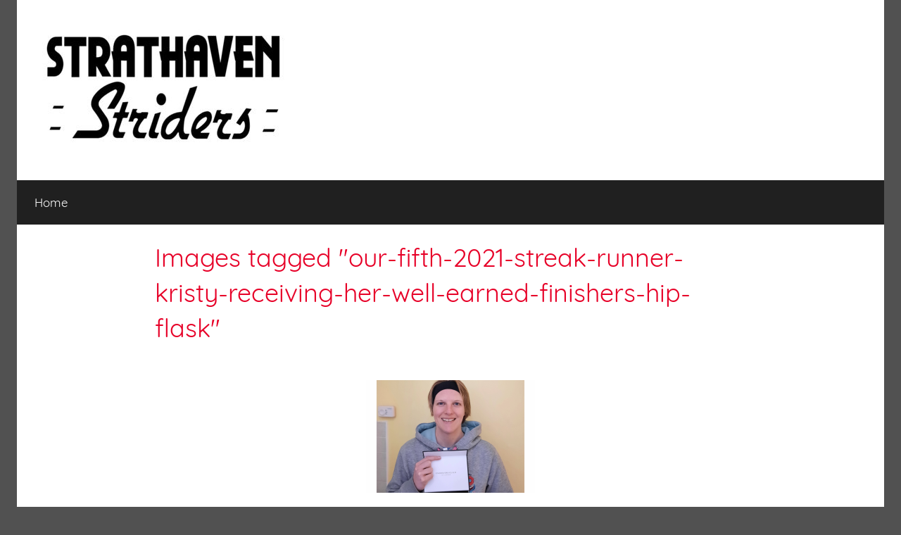

--- FILE ---
content_type: text/html; charset=UTF-8
request_url: https://www.strathavenstriders.org/ngg_tag/our-fifth-2021-streak-runner-kristy-receiving-her-well-earned-finishers-hip-flask/
body_size: 8111
content:
<!DOCTYPE html>
<html lang="en-GB">

<head>
<meta charset="UTF-8">
<meta name="viewport" content="width=device-width, initial-scale=1">
<link rel="profile" href="http://gmpg.org/xfn/11">

<title>Our fifth 2021 Streak Runner Kristy receiving her well earned Finishers Hip Flask</title>
<meta name='robots' content='max-image-preview:large' />
<link rel="alternate" type="application/rss+xml" title=" &raquo; Feed" href="https://www.strathavenstriders.org/feed/" />
<link rel="alternate" type="application/rss+xml" title=" &raquo; Comments Feed" href="https://www.strathavenstriders.org/comments/feed/" />
<script type="text/javascript">
window._wpemojiSettings = {"baseUrl":"https:\/\/s.w.org\/images\/core\/emoji\/14.0.0\/72x72\/","ext":".png","svgUrl":"https:\/\/s.w.org\/images\/core\/emoji\/14.0.0\/svg\/","svgExt":".svg","source":{"concatemoji":"https:\/\/www.strathavenstriders.org\/wp-includes\/js\/wp-emoji-release.min.js?ver=6.3.1"}};
/*! This file is auto-generated */
!function(i,n){var o,s,e;function c(e){try{var t={supportTests:e,timestamp:(new Date).valueOf()};sessionStorage.setItem(o,JSON.stringify(t))}catch(e){}}function p(e,t,n){e.clearRect(0,0,e.canvas.width,e.canvas.height),e.fillText(t,0,0);var t=new Uint32Array(e.getImageData(0,0,e.canvas.width,e.canvas.height).data),r=(e.clearRect(0,0,e.canvas.width,e.canvas.height),e.fillText(n,0,0),new Uint32Array(e.getImageData(0,0,e.canvas.width,e.canvas.height).data));return t.every(function(e,t){return e===r[t]})}function u(e,t,n){switch(t){case"flag":return n(e,"\ud83c\udff3\ufe0f\u200d\u26a7\ufe0f","\ud83c\udff3\ufe0f\u200b\u26a7\ufe0f")?!1:!n(e,"\ud83c\uddfa\ud83c\uddf3","\ud83c\uddfa\u200b\ud83c\uddf3")&&!n(e,"\ud83c\udff4\udb40\udc67\udb40\udc62\udb40\udc65\udb40\udc6e\udb40\udc67\udb40\udc7f","\ud83c\udff4\u200b\udb40\udc67\u200b\udb40\udc62\u200b\udb40\udc65\u200b\udb40\udc6e\u200b\udb40\udc67\u200b\udb40\udc7f");case"emoji":return!n(e,"\ud83e\udef1\ud83c\udffb\u200d\ud83e\udef2\ud83c\udfff","\ud83e\udef1\ud83c\udffb\u200b\ud83e\udef2\ud83c\udfff")}return!1}function f(e,t,n){var r="undefined"!=typeof WorkerGlobalScope&&self instanceof WorkerGlobalScope?new OffscreenCanvas(300,150):i.createElement("canvas"),a=r.getContext("2d",{willReadFrequently:!0}),o=(a.textBaseline="top",a.font="600 32px Arial",{});return e.forEach(function(e){o[e]=t(a,e,n)}),o}function t(e){var t=i.createElement("script");t.src=e,t.defer=!0,i.head.appendChild(t)}"undefined"!=typeof Promise&&(o="wpEmojiSettingsSupports",s=["flag","emoji"],n.supports={everything:!0,everythingExceptFlag:!0},e=new Promise(function(e){i.addEventListener("DOMContentLoaded",e,{once:!0})}),new Promise(function(t){var n=function(){try{var e=JSON.parse(sessionStorage.getItem(o));if("object"==typeof e&&"number"==typeof e.timestamp&&(new Date).valueOf()<e.timestamp+604800&&"object"==typeof e.supportTests)return e.supportTests}catch(e){}return null}();if(!n){if("undefined"!=typeof Worker&&"undefined"!=typeof OffscreenCanvas&&"undefined"!=typeof URL&&URL.createObjectURL&&"undefined"!=typeof Blob)try{var e="postMessage("+f.toString()+"("+[JSON.stringify(s),u.toString(),p.toString()].join(",")+"));",r=new Blob([e],{type:"text/javascript"}),a=new Worker(URL.createObjectURL(r),{name:"wpTestEmojiSupports"});return void(a.onmessage=function(e){c(n=e.data),a.terminate(),t(n)})}catch(e){}c(n=f(s,u,p))}t(n)}).then(function(e){for(var t in e)n.supports[t]=e[t],n.supports.everything=n.supports.everything&&n.supports[t],"flag"!==t&&(n.supports.everythingExceptFlag=n.supports.everythingExceptFlag&&n.supports[t]);n.supports.everythingExceptFlag=n.supports.everythingExceptFlag&&!n.supports.flag,n.DOMReady=!1,n.readyCallback=function(){n.DOMReady=!0}}).then(function(){return e}).then(function(){var e;n.supports.everything||(n.readyCallback(),(e=n.source||{}).concatemoji?t(e.concatemoji):e.wpemoji&&e.twemoji&&(t(e.twemoji),t(e.wpemoji)))}))}((window,document),window._wpemojiSettings);
</script>
<style type="text/css">
img.wp-smiley,
img.emoji {
	display: inline !important;
	border: none !important;
	box-shadow: none !important;
	height: 1em !important;
	width: 1em !important;
	margin: 0 0.07em !important;
	vertical-align: -0.1em !important;
	background: none !important;
	padding: 0 !important;
}
</style>
	<style type="text/css">
.hasCountdown{text-shadow:transparent 0 1px 1px;overflow:hidden;padding:5px}
.countdown_rtl{direction:rtl}
.countdown_holding span{background-color:#ccc}
.countdown_row{clear:both;width:100%;text-align:center}
.countdown_show1 .countdown_section{width:98%}
.countdown_show2 .countdown_section{width:48%}
.countdown_show3 .countdown_section{width:32.5%}
.countdown_show4 .countdown_section{width:24.5%}
.countdown_show5 .countdown_section{width:19.5%}
.countdown_show6 .countdown_section{width:16.25%}
.countdown_show7 .countdown_section{width:14%}
.countdown_section{display:block;float:left;font-size:75%;text-align:center;margin:3px 0}
.countdown_amount{font-size:200%}
.countdown_descr{display:block;width:100%}
a.countdown_infolink{display:block;border-radius:10px;width:14px;height:13px;float:right;font-size:9px;line-height:13px;font-weight:700;text-align:center;position:relative;top:-15px;border:1px solid}
#countdown-preview{padding:10px}
</style>
<link rel='stylesheet' id='FontAwesome-css' href='https://www.strathavenstriders.org/wp-content/plugins/countdown-wpdevart-extended/includes/admin/css/font-awesome.min.css?ver=6.3.1' type='text/css' media='all' />
<link rel='stylesheet' id='wpdevart_countdown_extend_front-css' href='https://www.strathavenstriders.org/wp-content/plugins/countdown-wpdevart-extended/includes/frontend/css/front_end.css?ver=6.3.1' type='text/css' media='all' />
<link rel='stylesheet' id='donovan-custom-fonts-css' href='https://www.strathavenstriders.org/wp-content/themes/donovan/assets/css/custom-fonts.css?ver=20180413' type='text/css' media='all' />
<link rel='stylesheet' id='wp-block-library-css' href='https://www.strathavenstriders.org/wp-includes/css/dist/block-library/style.min.css?ver=6.3.1' type='text/css' media='all' />
<link rel='stylesheet' id='wpda_countdown_extended_gutenberg_css-css' href='https://www.strathavenstriders.org/wp-content/plugins/countdown-wpdevart-extended/includes/admin/gutenberg/style.css?ver=6.3.1' type='text/css' media='all' />
<link rel='stylesheet' id='quotescollection-block-quotes-css' href='https://www.strathavenstriders.org/wp-content/plugins/quotes-collection/blocks/quotes/style.css?ver=1560802512' type='text/css' media='all' />
<link rel='stylesheet' id='quotescollection-block-random-quote-css' href='https://www.strathavenstriders.org/wp-content/plugins/quotes-collection/blocks/random-quote/style.css?ver=1560802512' type='text/css' media='all' />
<link rel='stylesheet' id='awsm-ead-public-css' href='https://www.strathavenstriders.org/wp-content/plugins/embed-any-document/css/embed-public.min.css?ver=2.7.4' type='text/css' media='all' />
<style id='classic-theme-styles-inline-css' type='text/css'>
/*! This file is auto-generated */
.wp-block-button__link{color:#fff;background-color:#32373c;border-radius:9999px;box-shadow:none;text-decoration:none;padding:calc(.667em + 2px) calc(1.333em + 2px);font-size:1.125em}.wp-block-file__button{background:#32373c;color:#fff;text-decoration:none}
</style>
<style id='global-styles-inline-css' type='text/css'>
body{--wp--preset--color--black: #000000;--wp--preset--color--cyan-bluish-gray: #abb8c3;--wp--preset--color--white: #ffffff;--wp--preset--color--pale-pink: #f78da7;--wp--preset--color--vivid-red: #cf2e2e;--wp--preset--color--luminous-vivid-orange: #ff6900;--wp--preset--color--luminous-vivid-amber: #fcb900;--wp--preset--color--light-green-cyan: #7bdcb5;--wp--preset--color--vivid-green-cyan: #00d084;--wp--preset--color--pale-cyan-blue: #8ed1fc;--wp--preset--color--vivid-cyan-blue: #0693e3;--wp--preset--color--vivid-purple: #9b51e0;--wp--preset--gradient--vivid-cyan-blue-to-vivid-purple: linear-gradient(135deg,rgba(6,147,227,1) 0%,rgb(155,81,224) 100%);--wp--preset--gradient--light-green-cyan-to-vivid-green-cyan: linear-gradient(135deg,rgb(122,220,180) 0%,rgb(0,208,130) 100%);--wp--preset--gradient--luminous-vivid-amber-to-luminous-vivid-orange: linear-gradient(135deg,rgba(252,185,0,1) 0%,rgba(255,105,0,1) 100%);--wp--preset--gradient--luminous-vivid-orange-to-vivid-red: linear-gradient(135deg,rgba(255,105,0,1) 0%,rgb(207,46,46) 100%);--wp--preset--gradient--very-light-gray-to-cyan-bluish-gray: linear-gradient(135deg,rgb(238,238,238) 0%,rgb(169,184,195) 100%);--wp--preset--gradient--cool-to-warm-spectrum: linear-gradient(135deg,rgb(74,234,220) 0%,rgb(151,120,209) 20%,rgb(207,42,186) 40%,rgb(238,44,130) 60%,rgb(251,105,98) 80%,rgb(254,248,76) 100%);--wp--preset--gradient--blush-light-purple: linear-gradient(135deg,rgb(255,206,236) 0%,rgb(152,150,240) 100%);--wp--preset--gradient--blush-bordeaux: linear-gradient(135deg,rgb(254,205,165) 0%,rgb(254,45,45) 50%,rgb(107,0,62) 100%);--wp--preset--gradient--luminous-dusk: linear-gradient(135deg,rgb(255,203,112) 0%,rgb(199,81,192) 50%,rgb(65,88,208) 100%);--wp--preset--gradient--pale-ocean: linear-gradient(135deg,rgb(255,245,203) 0%,rgb(182,227,212) 50%,rgb(51,167,181) 100%);--wp--preset--gradient--electric-grass: linear-gradient(135deg,rgb(202,248,128) 0%,rgb(113,206,126) 100%);--wp--preset--gradient--midnight: linear-gradient(135deg,rgb(2,3,129) 0%,rgb(40,116,252) 100%);--wp--preset--font-size--small: 13px;--wp--preset--font-size--medium: 20px;--wp--preset--font-size--large: 36px;--wp--preset--font-size--x-large: 42px;--wp--preset--spacing--20: 0.44rem;--wp--preset--spacing--30: 0.67rem;--wp--preset--spacing--40: 1rem;--wp--preset--spacing--50: 1.5rem;--wp--preset--spacing--60: 2.25rem;--wp--preset--spacing--70: 3.38rem;--wp--preset--spacing--80: 5.06rem;--wp--preset--shadow--natural: 6px 6px 9px rgba(0, 0, 0, 0.2);--wp--preset--shadow--deep: 12px 12px 50px rgba(0, 0, 0, 0.4);--wp--preset--shadow--sharp: 6px 6px 0px rgba(0, 0, 0, 0.2);--wp--preset--shadow--outlined: 6px 6px 0px -3px rgba(255, 255, 255, 1), 6px 6px rgba(0, 0, 0, 1);--wp--preset--shadow--crisp: 6px 6px 0px rgba(0, 0, 0, 1);}:where(.is-layout-flex){gap: 0.5em;}:where(.is-layout-grid){gap: 0.5em;}body .is-layout-flow > .alignleft{float: left;margin-inline-start: 0;margin-inline-end: 2em;}body .is-layout-flow > .alignright{float: right;margin-inline-start: 2em;margin-inline-end: 0;}body .is-layout-flow > .aligncenter{margin-left: auto !important;margin-right: auto !important;}body .is-layout-constrained > .alignleft{float: left;margin-inline-start: 0;margin-inline-end: 2em;}body .is-layout-constrained > .alignright{float: right;margin-inline-start: 2em;margin-inline-end: 0;}body .is-layout-constrained > .aligncenter{margin-left: auto !important;margin-right: auto !important;}body .is-layout-constrained > :where(:not(.alignleft):not(.alignright):not(.alignfull)){max-width: var(--wp--style--global--content-size);margin-left: auto !important;margin-right: auto !important;}body .is-layout-constrained > .alignwide{max-width: var(--wp--style--global--wide-size);}body .is-layout-flex{display: flex;}body .is-layout-flex{flex-wrap: wrap;align-items: center;}body .is-layout-flex > *{margin: 0;}body .is-layout-grid{display: grid;}body .is-layout-grid > *{margin: 0;}:where(.wp-block-columns.is-layout-flex){gap: 2em;}:where(.wp-block-columns.is-layout-grid){gap: 2em;}:where(.wp-block-post-template.is-layout-flex){gap: 1.25em;}:where(.wp-block-post-template.is-layout-grid){gap: 1.25em;}.has-black-color{color: var(--wp--preset--color--black) !important;}.has-cyan-bluish-gray-color{color: var(--wp--preset--color--cyan-bluish-gray) !important;}.has-white-color{color: var(--wp--preset--color--white) !important;}.has-pale-pink-color{color: var(--wp--preset--color--pale-pink) !important;}.has-vivid-red-color{color: var(--wp--preset--color--vivid-red) !important;}.has-luminous-vivid-orange-color{color: var(--wp--preset--color--luminous-vivid-orange) !important;}.has-luminous-vivid-amber-color{color: var(--wp--preset--color--luminous-vivid-amber) !important;}.has-light-green-cyan-color{color: var(--wp--preset--color--light-green-cyan) !important;}.has-vivid-green-cyan-color{color: var(--wp--preset--color--vivid-green-cyan) !important;}.has-pale-cyan-blue-color{color: var(--wp--preset--color--pale-cyan-blue) !important;}.has-vivid-cyan-blue-color{color: var(--wp--preset--color--vivid-cyan-blue) !important;}.has-vivid-purple-color{color: var(--wp--preset--color--vivid-purple) !important;}.has-black-background-color{background-color: var(--wp--preset--color--black) !important;}.has-cyan-bluish-gray-background-color{background-color: var(--wp--preset--color--cyan-bluish-gray) !important;}.has-white-background-color{background-color: var(--wp--preset--color--white) !important;}.has-pale-pink-background-color{background-color: var(--wp--preset--color--pale-pink) !important;}.has-vivid-red-background-color{background-color: var(--wp--preset--color--vivid-red) !important;}.has-luminous-vivid-orange-background-color{background-color: var(--wp--preset--color--luminous-vivid-orange) !important;}.has-luminous-vivid-amber-background-color{background-color: var(--wp--preset--color--luminous-vivid-amber) !important;}.has-light-green-cyan-background-color{background-color: var(--wp--preset--color--light-green-cyan) !important;}.has-vivid-green-cyan-background-color{background-color: var(--wp--preset--color--vivid-green-cyan) !important;}.has-pale-cyan-blue-background-color{background-color: var(--wp--preset--color--pale-cyan-blue) !important;}.has-vivid-cyan-blue-background-color{background-color: var(--wp--preset--color--vivid-cyan-blue) !important;}.has-vivid-purple-background-color{background-color: var(--wp--preset--color--vivid-purple) !important;}.has-black-border-color{border-color: var(--wp--preset--color--black) !important;}.has-cyan-bluish-gray-border-color{border-color: var(--wp--preset--color--cyan-bluish-gray) !important;}.has-white-border-color{border-color: var(--wp--preset--color--white) !important;}.has-pale-pink-border-color{border-color: var(--wp--preset--color--pale-pink) !important;}.has-vivid-red-border-color{border-color: var(--wp--preset--color--vivid-red) !important;}.has-luminous-vivid-orange-border-color{border-color: var(--wp--preset--color--luminous-vivid-orange) !important;}.has-luminous-vivid-amber-border-color{border-color: var(--wp--preset--color--luminous-vivid-amber) !important;}.has-light-green-cyan-border-color{border-color: var(--wp--preset--color--light-green-cyan) !important;}.has-vivid-green-cyan-border-color{border-color: var(--wp--preset--color--vivid-green-cyan) !important;}.has-pale-cyan-blue-border-color{border-color: var(--wp--preset--color--pale-cyan-blue) !important;}.has-vivid-cyan-blue-border-color{border-color: var(--wp--preset--color--vivid-cyan-blue) !important;}.has-vivid-purple-border-color{border-color: var(--wp--preset--color--vivid-purple) !important;}.has-vivid-cyan-blue-to-vivid-purple-gradient-background{background: var(--wp--preset--gradient--vivid-cyan-blue-to-vivid-purple) !important;}.has-light-green-cyan-to-vivid-green-cyan-gradient-background{background: var(--wp--preset--gradient--light-green-cyan-to-vivid-green-cyan) !important;}.has-luminous-vivid-amber-to-luminous-vivid-orange-gradient-background{background: var(--wp--preset--gradient--luminous-vivid-amber-to-luminous-vivid-orange) !important;}.has-luminous-vivid-orange-to-vivid-red-gradient-background{background: var(--wp--preset--gradient--luminous-vivid-orange-to-vivid-red) !important;}.has-very-light-gray-to-cyan-bluish-gray-gradient-background{background: var(--wp--preset--gradient--very-light-gray-to-cyan-bluish-gray) !important;}.has-cool-to-warm-spectrum-gradient-background{background: var(--wp--preset--gradient--cool-to-warm-spectrum) !important;}.has-blush-light-purple-gradient-background{background: var(--wp--preset--gradient--blush-light-purple) !important;}.has-blush-bordeaux-gradient-background{background: var(--wp--preset--gradient--blush-bordeaux) !important;}.has-luminous-dusk-gradient-background{background: var(--wp--preset--gradient--luminous-dusk) !important;}.has-pale-ocean-gradient-background{background: var(--wp--preset--gradient--pale-ocean) !important;}.has-electric-grass-gradient-background{background: var(--wp--preset--gradient--electric-grass) !important;}.has-midnight-gradient-background{background: var(--wp--preset--gradient--midnight) !important;}.has-small-font-size{font-size: var(--wp--preset--font-size--small) !important;}.has-medium-font-size{font-size: var(--wp--preset--font-size--medium) !important;}.has-large-font-size{font-size: var(--wp--preset--font-size--large) !important;}.has-x-large-font-size{font-size: var(--wp--preset--font-size--x-large) !important;}
.wp-block-navigation a:where(:not(.wp-element-button)){color: inherit;}
:where(.wp-block-post-template.is-layout-flex){gap: 1.25em;}:where(.wp-block-post-template.is-layout-grid){gap: 1.25em;}
:where(.wp-block-columns.is-layout-flex){gap: 2em;}:where(.wp-block-columns.is-layout-grid){gap: 2em;}
.wp-block-pullquote{font-size: 1.5em;line-height: 1.6;}
</style>
<link rel='stylesheet' id='ngg_trigger_buttons-css' href='https://www.strathavenstriders.org/wp-content/plugins/nextgen-gallery/products/photocrati_nextgen/modules/nextgen_gallery_display/static/trigger_buttons.css?ver=3.41' type='text/css' media='all' />
<link rel='stylesheet' id='simplelightbox-0-css' href='https://www.strathavenstriders.org/wp-content/plugins/nextgen-gallery/products/photocrati_nextgen/modules/lightbox/static/simplelightbox/simple-lightbox.css?ver=3.41' type='text/css' media='all' />
<link rel='stylesheet' id='fontawesome_v4_shim_style-css' href='https://www.strathavenstriders.org/wp-content/plugins/nextgen-gallery/products/photocrati_nextgen/modules/nextgen_gallery_display/static/fontawesome/css/v4-shims.min.css?ver=6.3.1' type='text/css' media='all' />
<link rel='stylesheet' id='fontawesome-css' href='https://www.strathavenstriders.org/wp-content/plugins/nextgen-gallery/products/photocrati_nextgen/modules/nextgen_gallery_display/static/fontawesome/css/all.min.css?ver=6.3.1' type='text/css' media='all' />
<link rel='stylesheet' id='nextgen_basic_thumbnails_style-css' href='https://www.strathavenstriders.org/wp-content/plugins/nextgen-gallery/products/photocrati_nextgen/modules/nextgen_basic_gallery/static/thumbnails/nextgen_basic_thumbnails.css?ver=3.41' type='text/css' media='all' />
<link rel='stylesheet' id='nextgen_pagination_style-css' href='https://www.strathavenstriders.org/wp-content/plugins/nextgen-gallery/products/photocrati_nextgen/modules/nextgen_pagination/static/style.css?ver=3.41' type='text/css' media='all' />
<link rel='stylesheet' id='quotescollection-css' href='https://www.strathavenstriders.org/wp-content/plugins/quotes-collection/css/quotes-collection.css?ver=2.5.2' type='text/css' media='all' />
<link rel='stylesheet' id='donovan-stylesheet-css' href='https://www.strathavenstriders.org/wp-content/themes/donovan/style.css?ver=1.2.1' type='text/css' media='all' />
<script type='text/javascript' src='https://www.strathavenstriders.org/wp-includes/js/jquery/jquery.min.js?ver=3.7.0' id='jquery-core-js'></script>
<script type='text/javascript' src='https://www.strathavenstriders.org/wp-includes/js/jquery/jquery-migrate.min.js?ver=3.4.1' id='jquery-migrate-js'></script>
<script type='text/javascript' src='https://www.strathavenstriders.org/wp-content/plugins/countdown-wpdevart-extended/includes/frontend/js/front_timer.js?ver=6.3.1' id='wpdevart_countdown_extendex_standart-js'></script>
<script type='text/javascript' id='photocrati_ajax-js-extra'>
/* <![CDATA[ */
var photocrati_ajax = {"url":"https:\/\/www.strathavenstriders.org\/index.php?photocrati_ajax=1","wp_home_url":"https:\/\/www.strathavenstriders.org","wp_site_url":"https:\/\/www.strathavenstriders.org","wp_root_url":"https:\/\/www.strathavenstriders.org","wp_plugins_url":"https:\/\/www.strathavenstriders.org\/wp-content\/plugins","wp_content_url":"https:\/\/www.strathavenstriders.org\/wp-content","wp_includes_url":"https:\/\/www.strathavenstriders.org\/wp-includes\/","ngg_param_slug":"nggallery"};
/* ]]> */
</script>
<script type='text/javascript' src='https://www.strathavenstriders.org/wp-content/plugins/nextgen-gallery/products/photocrati_nextgen/modules/ajax/static/ajax.min.js?ver=3.41' id='photocrati_ajax-js'></script>
<script type='text/javascript' src='https://www.strathavenstriders.org/wp-content/plugins/nextgen-gallery/products/photocrati_nextgen/modules/nextgen_basic_gallery/static/thumbnails/nextgen_basic_thumbnails.js?ver=3.41' id='photocrati-nextgen_basic_thumbnails-js'></script>
<script type='text/javascript' src='https://www.strathavenstriders.org/wp-content/plugins/nextgen-gallery/products/photocrati_nextgen/modules/nextgen_gallery_display/static/fontawesome/js/v4-shims.min.js?ver=5.3.1' id='fontawesome_v4_shim-js'></script>
<script type='text/javascript' defer data-auto-replace-svg="false" data-keep-original-source="false" data-search-pseudo-elements src='https://www.strathavenstriders.org/wp-content/plugins/nextgen-gallery/products/photocrati_nextgen/modules/nextgen_gallery_display/static/fontawesome/js/all.min.js?ver=5.3.1' id='fontawesome-js'></script>
<script type='text/javascript' src='https://www.strathavenstriders.org/wp-content/plugins/nextgen-gallery/products/photocrati_nextgen/modules/nextgen_basic_gallery/static/thumbnails/ajax_pagination.js?ver=3.41' id='nextgen-basic-thumbnails-ajax-pagination-js'></script>
<script type='text/javascript' id='quotescollection-js-extra'>
/* <![CDATA[ */
var quotescollectionAjax = {"ajaxUrl":"https:\/\/www.strathavenstriders.org\/wp-admin\/admin-ajax.php","nonce":"6d09a649ac","nextQuote":"Next quote \u00bb","loading":"Loading...","error":"Error getting quote","autoRefreshMax":"20","autoRefreshCount":"0"};
/* ]]> */
</script>
<script type='text/javascript' src='https://www.strathavenstriders.org/wp-content/plugins/quotes-collection/js/quotes-collection.js?ver=2.5.2' id='quotescollection-js'></script>
<script type='text/javascript' id='donovan-jquery-navigation-js-extra'>
/* <![CDATA[ */
var donovan_menu_title = "<svg class=\"icon icon-menu\" aria-hidden=\"true\" role=\"img\"> <use xlink:href=\"https:\/\/www.strathavenstriders.org\/wp-content\/themes\/donovan\/assets\/icons\/genericons-neue.svg#menu\"><\/use> <\/svg>Menu";
/* ]]> */
</script>
<script type='text/javascript' src='https://www.strathavenstriders.org/wp-content/themes/donovan/assets/js/navigation.js?ver=20171005' id='donovan-jquery-navigation-js'></script>
<script type='text/javascript' src='https://www.strathavenstriders.org/wp-content/themes/donovan/assets/js/svgxuse.min.js?ver=1.2.4' id='svgxuse-js'></script>
<link rel="https://api.w.org/" href="https://www.strathavenstriders.org/wp-json/" /><link rel="alternate" type="application/json" href="https://www.strathavenstriders.org/wp-json/wp/v2/posts/0" /><link rel="EditURI" type="application/rsd+xml" title="RSD" href="https://www.strathavenstriders.org/xmlrpc.php?rsd" />
<meta name="generator" content="WordPress 6.3.1" />
<link rel='shortlink' href='https://www.strathavenstriders.org/?p=35' />
<link rel="alternate" type="application/json+oembed" href="https://www.strathavenstriders.org/wp-json/oembed/1.0/embed?url" />
<link rel="alternate" type="text/xml+oembed" href="https://www.strathavenstriders.org/wp-json/oembed/1.0/embed?url&#038;format=xml" />

		<!-- GA Google Analytics @ https://m0n.co/ga -->
		<script async src="https://www.googletagmanager.com/gtag/js?id=UA-132452596-1"></script>
		<script>
			window.dataLayer = window.dataLayer || [];
			function gtag(){dataLayer.push(arguments);}
			gtag('js', new Date());
			gtag('config', 'UA-132452596-1');
		</script>

	<style type="text/css" id="custom-background-css">
body.custom-background { background-color: #515151; }
</style>
			<style type="text/css" id="wp-custom-css">
			h1.entry-title {
	color: #e70128;
}

h2, h3, h4, h5 {
	color: #e70128;
}		</style>
		</head>

<body class="-template-default page page-id-35 custom-background wp-custom-logo centered-theme-layout no-sidebar blog-grid-layout author-hidden categories-hidden">

	<div id="page" class="site">
		<a class="skip-link screen-reader-text" href="#content">Skip to content</a>

		
		<header id="masthead" class="site-header clearfix" role="banner">

			<div class="header-main container clearfix">

				<div id="logo" class="site-branding clearfix">

					<a href="https://www.strathavenstriders.org/" class="custom-logo-link" rel="home"><img width="362" height="179" src="https://www.strathavenstriders.org/wp-content/uploads/2021/12/Striders-Logo-Small.jpg" class="custom-logo" alt="" decoding="async" fetchpriority="high" srcset="https://www.strathavenstriders.org/wp-content/uploads/2021/12/Striders-Logo-Small.jpg 362w, https://www.strathavenstriders.org/wp-content/uploads/2021/12/Striders-Logo-Small-300x148.jpg 300w" sizes="(max-width: 362px) 100vw, 362px" /></a>					
			<p class="site-title"><a href="https://www.strathavenstriders.org/" rel="home"></a></p>

							
				</div><!-- .site-branding -->

				
			</div><!-- .header-main -->

			
<div id="main-navigation-wrap" class="primary-navigation-wrap">

	<div id="main-navigation-container" class="primary-navigation-container container">

		
		<nav id="main-navigation" class="primary-navigation navigation clearfix" role="navigation">
			<ul id="menu-main-navigation" class="main-navigation-menu menu"><li class="page_item page-item-2 page_item_has_children"><a href="https://www.strathavenstriders.org/">Home</a>
<ul class='children'>
	<li class="page_item page-item-2368"><a href="https://www.strathavenstriders.org/about/agm-2025/">AGM 2025</a></li>
	<li class="page_item page-item-1772"><a href="https://www.strathavenstriders.org/about/the-commitee/">Club Commitee</a></li>
	<li class="page_item page-item-1877"><a href="https://www.strathavenstriders.org/about/club-kit/">Club Kit</a></li>
	<li class="page_item page-item-2035"><a href="https://www.strathavenstriders.org/about/club-policies-constitution/">Club Policies &#038; Constitution</a></li>
	<li class="page_item page-item-1844 page_item_has_children"><a href="https://www.strathavenstriders.org/about/club-races-2/">Races &#038; Events</a>
	<ul class='children'>
		<li class="page_item page-item-1916"><a href="https://www.strathavenstriders.org/about/club-races-2/john-lucas-memorial-ultra-relay-2022/">John Lucas Memorial Ultra &#038; Relay 2022</a></li>
		<li class="page_item page-item-2139"><a href="https://www.strathavenstriders.org/about/club-races-2/run-with-the-moon-2022/">Run with the Moon 2022</a></li>
		<li class="page_item page-item-1976"><a href="https://www.strathavenstriders.org/about/club-races-2/striders-on-tour/">Striders on Tour</a></li>
		<li class="page_item page-item-2154"><a href="https://www.strathavenstriders.org/about/club-races-2/results/">Summer Time Trial 2022- Results</a></li>
		<li class="page_item page-item-1907"><a href="https://www.strathavenstriders.org/about/club-races-2/trees-for-life-strathaven-striders-grove/">Trees for Life- Strathaven Striders Grove</a></li>
		<li class="page_item page-item-2220"><a href="https://www.strathavenstriders.org/about/club-races-2/winter-time-trial-2022/">Winter Time Trial 2022</a></li>
	</ul>
</li>
	<li class="page_item page-item-276 page_item_has_children"><a href="https://www.strathavenstriders.org/about/news-2/">Striders Streak &#8211; 2024</a>
	<ul class='children'>
		<li class="page_item page-item-1955"><a href="https://www.strathavenstriders.org/about/news-2/the-streak-story/">The Streak Story</a></li>
	</ul>
</li>
	<li class="page_item page-item-23 page_item_has_children"><a href="https://www.strathavenstriders.org/about/member-info/">Member Info</a>
	<ul class='children'>
		<li class="page_item page-item-1692"><a href="https://www.strathavenstriders.org/about/member-info/new-membership-form/">New Membership Form- Adult</a></li>
		<li class="page_item page-item-274"><a href="https://www.strathavenstriders.org/about/member-info/junior-section/">Youth Section</a></li>
	</ul>
</li>
</ul>
</li>
</ul>		</nav><!-- #main-navigation -->

	</div>

</div>

			
			
		</header><!-- #masthead -->

		<div id="content" class="site-content container">

	<div id="primary" class="content-single content-area">
		<main id="main" class="site-main" role="main">

			
<article id="post-0" class="post-0 page type-page status-publish hentry comments-off">

	
	<div class="post-content">

		<header class="entry-header">

			<h1 class="entry-title page-title">Images tagged &quot;our-fifth-2021-streak-runner-kristy-receiving-her-well-earned-finishers-hip-flask&quot;</h1>
		</header><!-- .entry-header -->

		<div class="entry-content clearfix">

			<!-- default-view.php -->
<div
	class="ngg-galleryoverview default-view "
	id="ngg-gallery-8e3375390ab14abcc3ee8b12711673e8-1">

		<!-- Thumbnails -->
				<div id="ngg-image-0" class="ngg-gallery-thumbnail-box " >
				        <div class="ngg-gallery-thumbnail">
            <a href="https://www.strathavenstriders.org/wp-content/gallery/front-page/Kristy-Ashe.png"
               title="Our fifth 2021 Streak Runner Kristy receiving her well earned Finishers Hip Flask"
               data-src="https://www.strathavenstriders.org/wp-content/gallery/front-page/Kristy-Ashe.png"
               data-thumbnail="https://www.strathavenstriders.org/wp-content/gallery/front-page/thumbs/thumbs_Kristy-Ashe.png"
               data-image-id="174"
               data-title="Our fifth 2021 Streak Runner Kristy receiving her well earned Finishers Hip Flask"
               data-description="Our fifth 2021 Streak Runner Kristy receiving her well earned Finishers Hip Flask"
               data-image-slug="kristy-ashe"
               class="ngg-simplelightbox" rel="8e3375390ab14abcc3ee8b12711673e8">
                <img
                    title="Our fifth 2021 Streak Runner Kristy receiving her well earned Finishers Hip Flask"
                    alt="Our fifth 2021 Streak Runner Kristy receiving her well earned Finishers Hip Flask"
                    src="https://www.strathavenstriders.org/wp-content/gallery/front-page/thumbs/thumbs_Kristy-Ashe.png"
                    width="240"
                    height="160"
                    style="max-width:100%;"
                />
            </a>
        </div>
							</div> 
			
	
	<br style="clear: both" />

	
		<!-- Pagination -->
	<div class='ngg-clear'></div>	</div>


			
		</div><!-- .entry-content -->

	</div><!-- .post-content -->

</article>

		</main><!-- #main -->
	</div><!-- #primary -->


	</div><!-- #content -->

	
	<div id="footer" class="footer-wrap">

		<footer id="colophon" class="site-footer container clearfix" role="contentinfo">

<!-- 			 -->

			<!--<div id="footer-line" class="site-info"> -->
<!-- 				 -->
<!-- 				
	<span class="credit-link">
		Powered by <a href="http://wordpress.org" title="WordPress">WordPress</a> and <a href="https://themezee.com/themes/donovan/" title="Donovan WordPress Theme">Donovan</a>.	</span>

	 -->
<!-- 			</div><!-- .site-info --> -->

		</footer><!-- #colophon -->

	</div>

</div><!-- #page -->

<script type='text/javascript' src='https://www.strathavenstriders.org/wp-content/plugins/embed-any-document/js/pdfobject.min.js?ver=2.7.4' id='awsm-ead-pdf-object-js'></script>
<script type='text/javascript' id='awsm-ead-public-js-extra'>
/* <![CDATA[ */
var eadPublic = [];
/* ]]> */
</script>
<script type='text/javascript' src='https://www.strathavenstriders.org/wp-content/plugins/embed-any-document/js/embed-public.min.js?ver=2.7.4' id='awsm-ead-public-js'></script>
<script type='text/javascript' id='ngg_common-js-extra'>
/* <![CDATA[ */

var galleries = {};
galleries.gallery_8e3375390ab14abcc3ee8b12711673e8 = {"id":null,"ids":null,"source":"tags","src":"","container_ids":["our-fifth-2021-streak-runner-kristy-receiving-her-well-earned-finishers-hip-flask"],"gallery_ids":[],"album_ids":[],"tag_ids":[],"display_type":"photocrati-nextgen_basic_thumbnails","display":"","exclusions":[],"order_by":"sortorder","order_direction":"ASC","image_ids":[],"entity_ids":[],"tagcloud":false,"returns":"included","slug":"our-fifth-2021-streak-runner-kristy-receiving-her-well-earned-finishers-hip-flask","sortorder":[],"display_settings":{"use_lightbox_effect":true,"display_view":"default-view.php","images_per_page":"24","number_of_columns":0,"thumbnail_width":240,"thumbnail_height":160,"show_all_in_lightbox":0,"ajax_pagination":1,"use_imagebrowser_effect":0,"template":"","display_no_images_error":1,"disable_pagination":0,"show_slideshow_link":0,"slideshow_link_text":"View Slideshow","override_thumbnail_settings":0,"thumbnail_quality":"100","thumbnail_crop":1,"thumbnail_watermark":0,"ngg_triggers_display":"never","_errors":[]},"excluded_container_ids":[],"maximum_entity_count":500,"__defaults_set":true,"_errors":[],"ID":"8e3375390ab14abcc3ee8b12711673e8"};
galleries.gallery_8e3375390ab14abcc3ee8b12711673e8.wordpress_page_root = false;
var nextgen_lightbox_settings = {"static_path":"https:\/\/www.strathavenstriders.org\/wp-content\/plugins\/nextgen-gallery\/products\/photocrati_nextgen\/modules\/lightbox\/static\/{placeholder}","context":"nextgen_images"};
/* ]]> */
</script>
<script type='text/javascript' src='https://www.strathavenstriders.org/wp-content/plugins/nextgen-gallery/products/photocrati_nextgen/modules/nextgen_gallery_display/static/common.js?ver=3.41' id='ngg_common-js'></script>
<script id="ngg_common-js-after" type="text/javascript">
var nggLastTimeoutVal = 1000;

			var nggRetryFailedImage = function(img) {
				setTimeout(function(){
					img.src = img.src;
				}, nggLastTimeoutVal);
			
				nggLastTimeoutVal += 500;
			}
</script>
<script type='text/javascript' src='https://www.strathavenstriders.org/wp-content/plugins/nextgen-gallery/products/photocrati_nextgen/modules/lightbox/static/lightbox_context.js?ver=3.41' id='ngg_lightbox_context-js'></script>
<script type='text/javascript' src='https://www.strathavenstriders.org/wp-content/plugins/nextgen-gallery/products/photocrati_nextgen/modules/lightbox/static/simplelightbox/simple-lightbox.js?ver=3.41' id='simplelightbox-0-js'></script>
<script type='text/javascript' src='https://www.strathavenstriders.org/wp-content/plugins/nextgen-gallery/products/photocrati_nextgen/modules/lightbox/static/simplelightbox/nextgen_simple_lightbox_init.js?ver=3.41' id='simplelightbox-1-js'></script>
<script type='text/javascript' src='https://www.strathavenstriders.org/wp-content/plugins/wordpress-countdown-widget/js/jquery.countdown.min.js?ver=1.0' id='countdown-js'></script>

<script>(function($) {
  $.countdown.regional['custom'] = {
    labels: [
      'Years', 
      'Months', 
      'Weeks', 
      'Days', 
      'Hours', 
      'Minutes', 
      'Seconds'
      ], 
    labels1: [
      'Year', 
      'Month', 
      'Week', 
      'Day', 
      'Hour', 
      'Minute', 
      'Second'
    ], 
    compactLabels: ['y', 'a', 'h', 'g'], 
    whichLabels: null, 
    timeSeparator: ':', 
    isRTL: false
  }; 
  $.countdown.setDefaults($.countdown.regional['custom']); 
})(jQuery);
</script>

</body>
</html>
